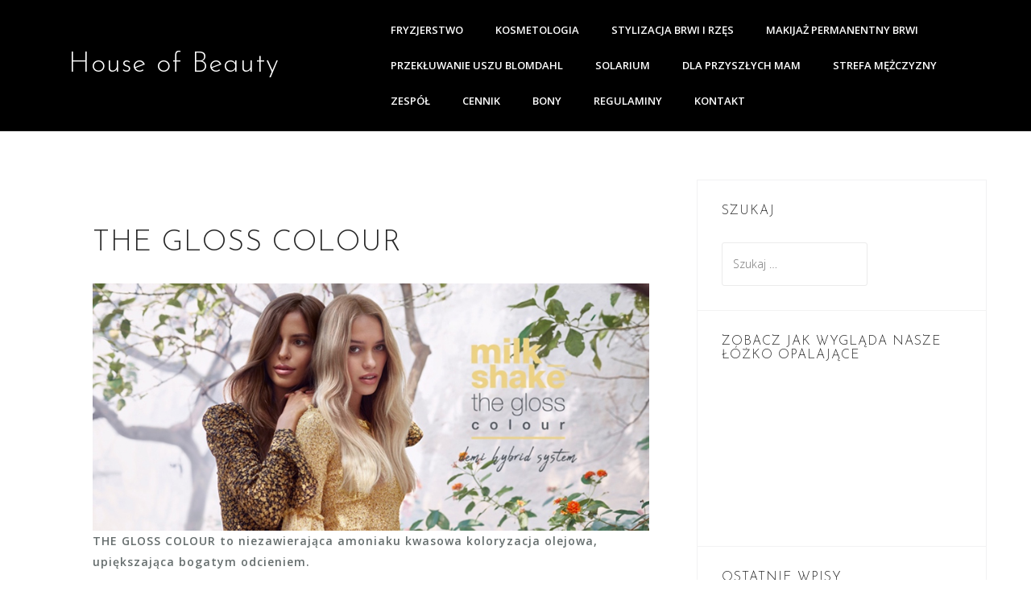

--- FILE ---
content_type: text/html; charset=UTF-8
request_url: https://houseofbeauty.radom.pl/the-gloss-colour/
body_size: 16056
content:
<!DOCTYPE html>
<html lang="pl-PL">
<head>
<meta charset="UTF-8">
<meta name="viewport" content="width=device-width, initial-scale=1">
<link rel="profile" href="http://gmpg.org/xfn/11">
<link rel="pingback" href="https://houseofbeauty.radom.pl/xmlrpc.php">

<meta name='robots' content='index, follow, max-image-preview:large, max-snippet:-1, max-video-preview:-1' />
	<style>img:is([sizes="auto" i], [sizes^="auto," i]) { contain-intrinsic-size: 3000px 1500px }</style>
	
	<!-- This site is optimized with the Yoast SEO plugin v26.4 - https://yoast.com/wordpress/plugins/seo/ -->
	<title>THE GLOSS COLOUR - House of Beauty</title>
	<link rel="canonical" href="https://houseofbeauty.radom.pl/the-gloss-colour/" />
	<meta property="og:locale" content="pl_PL" />
	<meta property="og:type" content="article" />
	<meta property="og:title" content="THE GLOSS COLOUR - House of Beauty" />
	<meta property="og:description" content="THE GLOSS COLOUR to niezawierająca amoniaku kwasowa koloryzacja olejowa, upiększająca bogatym odcieniem. THE GLOSS TO NIE TYLKO KOLOR, TO PIELĘGNACJA, która odżywia i wzmacnia włosy dzięki składnikom pochodzenia naturalnego. Włosy stają się piękniejsze przy każdej aplikacji, zyskując idealny kolor i [&hellip;]" />
	<meta property="og:url" content="https://houseofbeauty.radom.pl/the-gloss-colour/" />
	<meta property="og:site_name" content="House of Beauty" />
	<meta property="article:publisher" content="https://www.facebook.com/HouseofBeautyRadom" />
	<meta property="article:modified_time" content="2022-09-27T17:22:17+00:00" />
	<meta property="og:image" content="https://houseofbeauty.radom.pl/wp-content/uploads/2021/12/gloss.jpg" />
	<meta name="twitter:card" content="summary_large_image" />
	<meta name="twitter:label1" content="Szacowany czas czytania" />
	<meta name="twitter:data1" content="2 minuty" />
	<script type="application/ld+json" class="yoast-schema-graph">{"@context":"https://schema.org","@graph":[{"@type":"WebPage","@id":"https://houseofbeauty.radom.pl/the-gloss-colour/","url":"https://houseofbeauty.radom.pl/the-gloss-colour/","name":"THE GLOSS COLOUR - House of Beauty","isPartOf":{"@id":"https://houseofbeauty.radom.pl/#website"},"primaryImageOfPage":{"@id":"https://houseofbeauty.radom.pl/the-gloss-colour/#primaryimage"},"image":{"@id":"https://houseofbeauty.radom.pl/the-gloss-colour/#primaryimage"},"thumbnailUrl":"https://houseofbeauty.radom.pl/wp-content/uploads/2021/12/gloss.jpg","datePublished":"2021-12-03T23:19:56+00:00","dateModified":"2022-09-27T17:22:17+00:00","breadcrumb":{"@id":"https://houseofbeauty.radom.pl/the-gloss-colour/#breadcrumb"},"inLanguage":"pl-PL","potentialAction":[{"@type":"ReadAction","target":["https://houseofbeauty.radom.pl/the-gloss-colour/"]}]},{"@type":"ImageObject","inLanguage":"pl-PL","@id":"https://houseofbeauty.radom.pl/the-gloss-colour/#primaryimage","url":"https://houseofbeauty.radom.pl/wp-content/uploads/2021/12/gloss.jpg","contentUrl":"https://houseofbeauty.radom.pl/wp-content/uploads/2021/12/gloss.jpg","width":820,"height":364},{"@type":"BreadcrumbList","@id":"https://houseofbeauty.radom.pl/the-gloss-colour/#breadcrumb","itemListElement":[{"@type":"ListItem","position":1,"name":"Strona główna","item":"https://houseofbeauty.radom.pl/"},{"@type":"ListItem","position":2,"name":"THE GLOSS COLOUR"}]},{"@type":"WebSite","@id":"https://houseofbeauty.radom.pl/#website","url":"https://houseofbeauty.radom.pl/","name":"House of Beauty","description":"","publisher":{"@id":"https://houseofbeauty.radom.pl/#organization"},"potentialAction":[{"@type":"SearchAction","target":{"@type":"EntryPoint","urlTemplate":"https://houseofbeauty.radom.pl/?s={search_term_string}"},"query-input":{"@type":"PropertyValueSpecification","valueRequired":true,"valueName":"search_term_string"}}],"inLanguage":"pl-PL"},{"@type":"Organization","@id":"https://houseofbeauty.radom.pl/#organization","name":"House of Beauty","url":"https://houseofbeauty.radom.pl/","logo":{"@type":"ImageObject","inLanguage":"pl-PL","@id":"https://houseofbeauty.radom.pl/#/schema/logo/image/","url":"https://houseofbeauty.radom.pl/wp-content/uploads/2021/12/OFERTA1.jpg","contentUrl":"https://houseofbeauty.radom.pl/wp-content/uploads/2021/12/OFERTA1.jpg","width":1000,"height":667,"caption":"House of Beauty"},"image":{"@id":"https://houseofbeauty.radom.pl/#/schema/logo/image/"},"sameAs":["https://www.facebook.com/HouseofBeautyRadom"]}]}</script>
	<!-- / Yoast SEO plugin. -->


<script type='application/javascript'  id='pys-version-script'>console.log('PixelYourSite Free version 11.1.3');</script>
<link rel='dns-prefetch' href='//fonts.googleapis.com' />
<link rel="alternate" type="application/rss+xml" title="House of Beauty &raquo; Kanał z wpisami" href="https://houseofbeauty.radom.pl/feed/" />
<link rel="alternate" type="application/rss+xml" title="House of Beauty &raquo; Kanał z komentarzami" href="https://houseofbeauty.radom.pl/comments/feed/" />
<script type="text/javascript">
/* <![CDATA[ */
window._wpemojiSettings = {"baseUrl":"https:\/\/s.w.org\/images\/core\/emoji\/16.0.1\/72x72\/","ext":".png","svgUrl":"https:\/\/s.w.org\/images\/core\/emoji\/16.0.1\/svg\/","svgExt":".svg","source":{"concatemoji":"https:\/\/houseofbeauty.radom.pl\/wp-includes\/js\/wp-emoji-release.min.js?ver=6.8.3"}};
/*! This file is auto-generated */
!function(s,n){var o,i,e;function c(e){try{var t={supportTests:e,timestamp:(new Date).valueOf()};sessionStorage.setItem(o,JSON.stringify(t))}catch(e){}}function p(e,t,n){e.clearRect(0,0,e.canvas.width,e.canvas.height),e.fillText(t,0,0);var t=new Uint32Array(e.getImageData(0,0,e.canvas.width,e.canvas.height).data),a=(e.clearRect(0,0,e.canvas.width,e.canvas.height),e.fillText(n,0,0),new Uint32Array(e.getImageData(0,0,e.canvas.width,e.canvas.height).data));return t.every(function(e,t){return e===a[t]})}function u(e,t){e.clearRect(0,0,e.canvas.width,e.canvas.height),e.fillText(t,0,0);for(var n=e.getImageData(16,16,1,1),a=0;a<n.data.length;a++)if(0!==n.data[a])return!1;return!0}function f(e,t,n,a){switch(t){case"flag":return n(e,"\ud83c\udff3\ufe0f\u200d\u26a7\ufe0f","\ud83c\udff3\ufe0f\u200b\u26a7\ufe0f")?!1:!n(e,"\ud83c\udde8\ud83c\uddf6","\ud83c\udde8\u200b\ud83c\uddf6")&&!n(e,"\ud83c\udff4\udb40\udc67\udb40\udc62\udb40\udc65\udb40\udc6e\udb40\udc67\udb40\udc7f","\ud83c\udff4\u200b\udb40\udc67\u200b\udb40\udc62\u200b\udb40\udc65\u200b\udb40\udc6e\u200b\udb40\udc67\u200b\udb40\udc7f");case"emoji":return!a(e,"\ud83e\udedf")}return!1}function g(e,t,n,a){var r="undefined"!=typeof WorkerGlobalScope&&self instanceof WorkerGlobalScope?new OffscreenCanvas(300,150):s.createElement("canvas"),o=r.getContext("2d",{willReadFrequently:!0}),i=(o.textBaseline="top",o.font="600 32px Arial",{});return e.forEach(function(e){i[e]=t(o,e,n,a)}),i}function t(e){var t=s.createElement("script");t.src=e,t.defer=!0,s.head.appendChild(t)}"undefined"!=typeof Promise&&(o="wpEmojiSettingsSupports",i=["flag","emoji"],n.supports={everything:!0,everythingExceptFlag:!0},e=new Promise(function(e){s.addEventListener("DOMContentLoaded",e,{once:!0})}),new Promise(function(t){var n=function(){try{var e=JSON.parse(sessionStorage.getItem(o));if("object"==typeof e&&"number"==typeof e.timestamp&&(new Date).valueOf()<e.timestamp+604800&&"object"==typeof e.supportTests)return e.supportTests}catch(e){}return null}();if(!n){if("undefined"!=typeof Worker&&"undefined"!=typeof OffscreenCanvas&&"undefined"!=typeof URL&&URL.createObjectURL&&"undefined"!=typeof Blob)try{var e="postMessage("+g.toString()+"("+[JSON.stringify(i),f.toString(),p.toString(),u.toString()].join(",")+"));",a=new Blob([e],{type:"text/javascript"}),r=new Worker(URL.createObjectURL(a),{name:"wpTestEmojiSupports"});return void(r.onmessage=function(e){c(n=e.data),r.terminate(),t(n)})}catch(e){}c(n=g(i,f,p,u))}t(n)}).then(function(e){for(var t in e)n.supports[t]=e[t],n.supports.everything=n.supports.everything&&n.supports[t],"flag"!==t&&(n.supports.everythingExceptFlag=n.supports.everythingExceptFlag&&n.supports[t]);n.supports.everythingExceptFlag=n.supports.everythingExceptFlag&&!n.supports.flag,n.DOMReady=!1,n.readyCallback=function(){n.DOMReady=!0}}).then(function(){return e}).then(function(){var e;n.supports.everything||(n.readyCallback(),(e=n.source||{}).concatemoji?t(e.concatemoji):e.wpemoji&&e.twemoji&&(t(e.twemoji),t(e.wpemoji)))}))}((window,document),window._wpemojiSettings);
/* ]]> */
</script>
<link rel='stylesheet' id='bootstrap-css' href='https://houseofbeauty.radom.pl/wp-content/themes/astrid/css/bootstrap/bootstrap.min.css?ver=1' type='text/css' media='all' />
<style id='wp-emoji-styles-inline-css' type='text/css'>

	img.wp-smiley, img.emoji {
		display: inline !important;
		border: none !important;
		box-shadow: none !important;
		height: 1em !important;
		width: 1em !important;
		margin: 0 0.07em !important;
		vertical-align: -0.1em !important;
		background: none !important;
		padding: 0 !important;
	}
</style>
<link rel='stylesheet' id='wp-block-library-css' href='https://houseofbeauty.radom.pl/wp-includes/css/dist/block-library/style.min.css?ver=6.8.3' type='text/css' media='all' />
<style id='classic-theme-styles-inline-css' type='text/css'>
/*! This file is auto-generated */
.wp-block-button__link{color:#fff;background-color:#32373c;border-radius:9999px;box-shadow:none;text-decoration:none;padding:calc(.667em + 2px) calc(1.333em + 2px);font-size:1.125em}.wp-block-file__button{background:#32373c;color:#fff;text-decoration:none}
</style>
<style id='global-styles-inline-css' type='text/css'>
:root{--wp--preset--aspect-ratio--square: 1;--wp--preset--aspect-ratio--4-3: 4/3;--wp--preset--aspect-ratio--3-4: 3/4;--wp--preset--aspect-ratio--3-2: 3/2;--wp--preset--aspect-ratio--2-3: 2/3;--wp--preset--aspect-ratio--16-9: 16/9;--wp--preset--aspect-ratio--9-16: 9/16;--wp--preset--color--black: #000000;--wp--preset--color--cyan-bluish-gray: #abb8c3;--wp--preset--color--white: #ffffff;--wp--preset--color--pale-pink: #f78da7;--wp--preset--color--vivid-red: #cf2e2e;--wp--preset--color--luminous-vivid-orange: #ff6900;--wp--preset--color--luminous-vivid-amber: #fcb900;--wp--preset--color--light-green-cyan: #7bdcb5;--wp--preset--color--vivid-green-cyan: #00d084;--wp--preset--color--pale-cyan-blue: #8ed1fc;--wp--preset--color--vivid-cyan-blue: #0693e3;--wp--preset--color--vivid-purple: #9b51e0;--wp--preset--gradient--vivid-cyan-blue-to-vivid-purple: linear-gradient(135deg,rgba(6,147,227,1) 0%,rgb(155,81,224) 100%);--wp--preset--gradient--light-green-cyan-to-vivid-green-cyan: linear-gradient(135deg,rgb(122,220,180) 0%,rgb(0,208,130) 100%);--wp--preset--gradient--luminous-vivid-amber-to-luminous-vivid-orange: linear-gradient(135deg,rgba(252,185,0,1) 0%,rgba(255,105,0,1) 100%);--wp--preset--gradient--luminous-vivid-orange-to-vivid-red: linear-gradient(135deg,rgba(255,105,0,1) 0%,rgb(207,46,46) 100%);--wp--preset--gradient--very-light-gray-to-cyan-bluish-gray: linear-gradient(135deg,rgb(238,238,238) 0%,rgb(169,184,195) 100%);--wp--preset--gradient--cool-to-warm-spectrum: linear-gradient(135deg,rgb(74,234,220) 0%,rgb(151,120,209) 20%,rgb(207,42,186) 40%,rgb(238,44,130) 60%,rgb(251,105,98) 80%,rgb(254,248,76) 100%);--wp--preset--gradient--blush-light-purple: linear-gradient(135deg,rgb(255,206,236) 0%,rgb(152,150,240) 100%);--wp--preset--gradient--blush-bordeaux: linear-gradient(135deg,rgb(254,205,165) 0%,rgb(254,45,45) 50%,rgb(107,0,62) 100%);--wp--preset--gradient--luminous-dusk: linear-gradient(135deg,rgb(255,203,112) 0%,rgb(199,81,192) 50%,rgb(65,88,208) 100%);--wp--preset--gradient--pale-ocean: linear-gradient(135deg,rgb(255,245,203) 0%,rgb(182,227,212) 50%,rgb(51,167,181) 100%);--wp--preset--gradient--electric-grass: linear-gradient(135deg,rgb(202,248,128) 0%,rgb(113,206,126) 100%);--wp--preset--gradient--midnight: linear-gradient(135deg,rgb(2,3,129) 0%,rgb(40,116,252) 100%);--wp--preset--font-size--small: 13px;--wp--preset--font-size--medium: 20px;--wp--preset--font-size--large: 36px;--wp--preset--font-size--x-large: 42px;--wp--preset--spacing--20: 0.44rem;--wp--preset--spacing--30: 0.67rem;--wp--preset--spacing--40: 1rem;--wp--preset--spacing--50: 1.5rem;--wp--preset--spacing--60: 2.25rem;--wp--preset--spacing--70: 3.38rem;--wp--preset--spacing--80: 5.06rem;--wp--preset--shadow--natural: 6px 6px 9px rgba(0, 0, 0, 0.2);--wp--preset--shadow--deep: 12px 12px 50px rgba(0, 0, 0, 0.4);--wp--preset--shadow--sharp: 6px 6px 0px rgba(0, 0, 0, 0.2);--wp--preset--shadow--outlined: 6px 6px 0px -3px rgba(255, 255, 255, 1), 6px 6px rgba(0, 0, 0, 1);--wp--preset--shadow--crisp: 6px 6px 0px rgba(0, 0, 0, 1);}:where(.is-layout-flex){gap: 0.5em;}:where(.is-layout-grid){gap: 0.5em;}body .is-layout-flex{display: flex;}.is-layout-flex{flex-wrap: wrap;align-items: center;}.is-layout-flex > :is(*, div){margin: 0;}body .is-layout-grid{display: grid;}.is-layout-grid > :is(*, div){margin: 0;}:where(.wp-block-columns.is-layout-flex){gap: 2em;}:where(.wp-block-columns.is-layout-grid){gap: 2em;}:where(.wp-block-post-template.is-layout-flex){gap: 1.25em;}:where(.wp-block-post-template.is-layout-grid){gap: 1.25em;}.has-black-color{color: var(--wp--preset--color--black) !important;}.has-cyan-bluish-gray-color{color: var(--wp--preset--color--cyan-bluish-gray) !important;}.has-white-color{color: var(--wp--preset--color--white) !important;}.has-pale-pink-color{color: var(--wp--preset--color--pale-pink) !important;}.has-vivid-red-color{color: var(--wp--preset--color--vivid-red) !important;}.has-luminous-vivid-orange-color{color: var(--wp--preset--color--luminous-vivid-orange) !important;}.has-luminous-vivid-amber-color{color: var(--wp--preset--color--luminous-vivid-amber) !important;}.has-light-green-cyan-color{color: var(--wp--preset--color--light-green-cyan) !important;}.has-vivid-green-cyan-color{color: var(--wp--preset--color--vivid-green-cyan) !important;}.has-pale-cyan-blue-color{color: var(--wp--preset--color--pale-cyan-blue) !important;}.has-vivid-cyan-blue-color{color: var(--wp--preset--color--vivid-cyan-blue) !important;}.has-vivid-purple-color{color: var(--wp--preset--color--vivid-purple) !important;}.has-black-background-color{background-color: var(--wp--preset--color--black) !important;}.has-cyan-bluish-gray-background-color{background-color: var(--wp--preset--color--cyan-bluish-gray) !important;}.has-white-background-color{background-color: var(--wp--preset--color--white) !important;}.has-pale-pink-background-color{background-color: var(--wp--preset--color--pale-pink) !important;}.has-vivid-red-background-color{background-color: var(--wp--preset--color--vivid-red) !important;}.has-luminous-vivid-orange-background-color{background-color: var(--wp--preset--color--luminous-vivid-orange) !important;}.has-luminous-vivid-amber-background-color{background-color: var(--wp--preset--color--luminous-vivid-amber) !important;}.has-light-green-cyan-background-color{background-color: var(--wp--preset--color--light-green-cyan) !important;}.has-vivid-green-cyan-background-color{background-color: var(--wp--preset--color--vivid-green-cyan) !important;}.has-pale-cyan-blue-background-color{background-color: var(--wp--preset--color--pale-cyan-blue) !important;}.has-vivid-cyan-blue-background-color{background-color: var(--wp--preset--color--vivid-cyan-blue) !important;}.has-vivid-purple-background-color{background-color: var(--wp--preset--color--vivid-purple) !important;}.has-black-border-color{border-color: var(--wp--preset--color--black) !important;}.has-cyan-bluish-gray-border-color{border-color: var(--wp--preset--color--cyan-bluish-gray) !important;}.has-white-border-color{border-color: var(--wp--preset--color--white) !important;}.has-pale-pink-border-color{border-color: var(--wp--preset--color--pale-pink) !important;}.has-vivid-red-border-color{border-color: var(--wp--preset--color--vivid-red) !important;}.has-luminous-vivid-orange-border-color{border-color: var(--wp--preset--color--luminous-vivid-orange) !important;}.has-luminous-vivid-amber-border-color{border-color: var(--wp--preset--color--luminous-vivid-amber) !important;}.has-light-green-cyan-border-color{border-color: var(--wp--preset--color--light-green-cyan) !important;}.has-vivid-green-cyan-border-color{border-color: var(--wp--preset--color--vivid-green-cyan) !important;}.has-pale-cyan-blue-border-color{border-color: var(--wp--preset--color--pale-cyan-blue) !important;}.has-vivid-cyan-blue-border-color{border-color: var(--wp--preset--color--vivid-cyan-blue) !important;}.has-vivid-purple-border-color{border-color: var(--wp--preset--color--vivid-purple) !important;}.has-vivid-cyan-blue-to-vivid-purple-gradient-background{background: var(--wp--preset--gradient--vivid-cyan-blue-to-vivid-purple) !important;}.has-light-green-cyan-to-vivid-green-cyan-gradient-background{background: var(--wp--preset--gradient--light-green-cyan-to-vivid-green-cyan) !important;}.has-luminous-vivid-amber-to-luminous-vivid-orange-gradient-background{background: var(--wp--preset--gradient--luminous-vivid-amber-to-luminous-vivid-orange) !important;}.has-luminous-vivid-orange-to-vivid-red-gradient-background{background: var(--wp--preset--gradient--luminous-vivid-orange-to-vivid-red) !important;}.has-very-light-gray-to-cyan-bluish-gray-gradient-background{background: var(--wp--preset--gradient--very-light-gray-to-cyan-bluish-gray) !important;}.has-cool-to-warm-spectrum-gradient-background{background: var(--wp--preset--gradient--cool-to-warm-spectrum) !important;}.has-blush-light-purple-gradient-background{background: var(--wp--preset--gradient--blush-light-purple) !important;}.has-blush-bordeaux-gradient-background{background: var(--wp--preset--gradient--blush-bordeaux) !important;}.has-luminous-dusk-gradient-background{background: var(--wp--preset--gradient--luminous-dusk) !important;}.has-pale-ocean-gradient-background{background: var(--wp--preset--gradient--pale-ocean) !important;}.has-electric-grass-gradient-background{background: var(--wp--preset--gradient--electric-grass) !important;}.has-midnight-gradient-background{background: var(--wp--preset--gradient--midnight) !important;}.has-small-font-size{font-size: var(--wp--preset--font-size--small) !important;}.has-medium-font-size{font-size: var(--wp--preset--font-size--medium) !important;}.has-large-font-size{font-size: var(--wp--preset--font-size--large) !important;}.has-x-large-font-size{font-size: var(--wp--preset--font-size--x-large) !important;}
:where(.wp-block-post-template.is-layout-flex){gap: 1.25em;}:where(.wp-block-post-template.is-layout-grid){gap: 1.25em;}
:where(.wp-block-columns.is-layout-flex){gap: 2em;}:where(.wp-block-columns.is-layout-grid){gap: 2em;}
:root :where(.wp-block-pullquote){font-size: 1.5em;line-height: 1.6;}
</style>
<link rel='stylesheet' id='contact-form-7-css' href='https://houseofbeauty.radom.pl/wp-content/plugins/contact-form-7/includes/css/styles.css?ver=6.1.3' type='text/css' media='all' />
<link rel='stylesheet' id='sow-image-default-dbf295114b96-css' href='https://houseofbeauty.radom.pl/wp-content/uploads/siteorigin-widgets/sow-image-default-dbf295114b96.css?ver=6.8.3' type='text/css' media='all' />
<link rel='stylesheet' id='sow-image-default-c4f6304fc136-css' href='https://houseofbeauty.radom.pl/wp-content/uploads/siteorigin-widgets/sow-image-default-c4f6304fc136.css?ver=6.8.3' type='text/css' media='all' />
<link rel='stylesheet' id='sow-image-default-58576722bc06-css' href='https://houseofbeauty.radom.pl/wp-content/uploads/siteorigin-widgets/sow-image-default-58576722bc06.css?ver=6.8.3' type='text/css' media='all' />
<link rel='stylesheet' id='sow-image-default-8b5b6f678277-css' href='https://houseofbeauty.radom.pl/wp-content/uploads/siteorigin-widgets/sow-image-default-8b5b6f678277.css?ver=6.8.3' type='text/css' media='all' />
<link rel='stylesheet' id='sow-slider-slider-css' href='https://houseofbeauty.radom.pl/wp-content/plugins/so-widgets-bundle/css/slider/slider.css?ver=1.70.2' type='text/css' media='all' />
<link rel='stylesheet' id='sow-slider-default-6d39609536fd-css' href='https://houseofbeauty.radom.pl/wp-content/uploads/siteorigin-widgets/sow-slider-default-6d39609536fd.css?ver=6.8.3' type='text/css' media='all' />
<link rel='stylesheet' id='sow-image-default-c67d20f9f743-css' href='https://houseofbeauty.radom.pl/wp-content/uploads/siteorigin-widgets/sow-image-default-c67d20f9f743.css?ver=6.8.3' type='text/css' media='all' />
<link rel='stylesheet' id='sow-social-media-buttons-atom-1383242ce256-css' href='https://houseofbeauty.radom.pl/wp-content/uploads/siteorigin-widgets/sow-social-media-buttons-atom-1383242ce256.css?ver=6.8.3' type='text/css' media='all' />
<link rel='stylesheet' id='astrid-style-css' href='https://houseofbeauty.radom.pl/wp-content/themes/astrid/style.css?ver=6.8.3' type='text/css' media='all' />
<style id='astrid-style-inline-css' type='text/css'>
.site-header {position: fixed;}
.woocommerce .woocommerce-message:before,.woocommerce #payment #place_order,.woocommerce-page #payment #place_order,.woocommerce .cart .button, .woocommerce .cart input.button,.woocommerce-cart .wc-proceed-to-checkout a.checkout-button,.woocommerce #review_form #respond .form-submit input,.woocommerce a.button,.woocommerce div.product form.cart .button,.woocommerce .star-rating,.page-header .page-title .fa,.site-footer a:hover,.footer-info a:hover,.footer-widgets a:hover,.testimonial-title a:hover,.employee-title a:hover,.fact .fa,.service-title a:hover,.widget-area .widget a:hover,.entry-meta a:hover,.entry-footer a:hover,.entry-title a:hover,.comment-navigation a:hover,.posts-navigation a:hover,.post-navigation a:hover,.main-navigation a:hover,.main-navigation li.focus > a,a,a:hover,button,.button,input[type="button"],input[type="reset"],input[type="submit"] { color:#f2b0cd}
.social-menu-widget a,.woocommerce span.onsale,.woocommerce #payment #place_order:hover, .woocommerce-page #payment #place_order:hover,.woocommerce .cart .button:hover, .woocommerce .cart input.button:hover,.woocommerce-cart .wc-proceed-to-checkout a.checkout-button:hover,.woocommerce #review_form #respond .form-submit input:hover,.woocommerce div.product form.cart .button:hover,.woocommerce a.button:hover,.preloader-inner ul li,.progress-animate,button:hover,.button:hover,input[type="button"]:hover,input[type="reset"]:hover,input[type="submit"]:hover { background-color:#f2b0cd}
.woocommerce .woocommerce-message,.woocommerce #payment #place_order,.woocommerce-page #payment #place_order,.woocommerce .cart .button, .woocommerce .cart input.button,.woocommerce-cart .wc-proceed-to-checkout a.checkout-button,.woocommerce #review_form #respond .form-submit input,.woocommerce a.button,.woocommerce div.product form.cart .button,.main-navigation li a::after,.main-navigation li a::before,button,.button,input[type="button"],input[type="reset"],input[type="submit"] { border-color:#f2b0cd}
.site-title a,.site-title a:hover { color:#ffffff}
.site-description { color:#BDBDBD}
.site-header,.site-header.header-scrolled { background-color:rgba(32,37,41,0.9)}
@media only screen and (max-width: 1024px) { .site-header.has-header,.site-header.has-video,.site-header.has-single,.site-header.has-shortcode { background-color:rgba(32,37,41,0.9)} }
body, .widget-area .widget, .widget-area .widget a { color:#656D6D}
.footer-widgets, .site-footer, .footer-info { background-color:#000000}
body {font-family: 'Open Sans', sans-serif;}
h1, h2, h3, h4, h5, h6, .fact .fact-number, .fact .fact-name, .site-title {font-family: 'Josefin Sans', sans-serif;}
.site-title { font-size:35px; }
.site-description { font-size:14px; }
h1 { font-size:36px; }
h2 { font-size:30px; }
h3 { font-size:24px; }
h4 { font-size:16px; }
h5 { font-size:14px; }
h6 { font-size:14px; }
body { font-size:14px; }

</style>
<link rel='stylesheet' id='astrid-body-fonts-css' href='//fonts.googleapis.com/css?family=Open+Sans%3A300%2C300italic%2C600%2C600italic&#038;ver=6.8.3' type='text/css' media='all' />
<link rel='stylesheet' id='astrid-headings-fonts-css' href='//fonts.googleapis.com/css?family=Josefin+Sans%3A300italic%2C300&#038;ver=6.8.3' type='text/css' media='all' />
<link rel='stylesheet' id='font-awesome-css' href='https://houseofbeauty.radom.pl/wp-content/themes/astrid/fonts/font-awesome.min.css?ver=6.8.3' type='text/css' media='all' />
<link rel='stylesheet' id='tablepress-default-css' href='https://houseofbeauty.radom.pl/wp-content/plugins/tablepress/css/build/default.css?ver=3.2.5' type='text/css' media='all' />
<script type="text/javascript" src="https://houseofbeauty.radom.pl/wp-includes/js/tinymce/tinymce.min.js?ver=49110-20250317" id="wp-tinymce-root-js"></script>
<script type="text/javascript" src="https://houseofbeauty.radom.pl/wp-includes/js/tinymce/plugins/compat3x/plugin.min.js?ver=49110-20250317" id="wp-tinymce-js"></script>
<script type="text/javascript" id="jquery-core-js-extra">
/* <![CDATA[ */
var pysFacebookRest = {"restApiUrl":"https:\/\/houseofbeauty.radom.pl\/wp-json\/pys-facebook\/v1\/event","debug":""};
/* ]]> */
</script>
<script type="text/javascript" src="https://houseofbeauty.radom.pl/wp-includes/js/jquery/jquery.min.js?ver=3.7.1" id="jquery-core-js"></script>
<script type="text/javascript" src="https://houseofbeauty.radom.pl/wp-includes/js/jquery/jquery-migrate.min.js?ver=3.4.1" id="jquery-migrate-js"></script>
<script type="text/javascript" src="https://houseofbeauty.radom.pl/wp-content/plugins/so-widgets-bundle/js/jquery.cycle.min.js?ver=1.70.2" id="sow-slider-slider-cycle2-js"></script>
<script type="text/javascript" id="sow-slider-slider-js-extra">
/* <![CDATA[ */
var sowb_slider_allowed_protocols = ["http","https","ftp","ftps","mailto","news","irc","irc6","ircs","gopher","nntp","feed","telnet","mms","rtsp","sms","svn","tel","fax","xmpp","webcal","urn","skype","steam"];
/* ]]> */
</script>
<script type="text/javascript" src="https://houseofbeauty.radom.pl/wp-content/plugins/so-widgets-bundle/js/slider/jquery.slider.min.js?ver=1.70.2" id="sow-slider-slider-js"></script>
<script type="text/javascript" src="https://houseofbeauty.radom.pl/wp-content/plugins/pixelyoursite/dist/scripts/jquery.bind-first-0.2.3.min.js?ver=6.8.3" id="jquery-bind-first-js"></script>
<script type="text/javascript" src="https://houseofbeauty.radom.pl/wp-content/plugins/pixelyoursite/dist/scripts/js.cookie-2.1.3.min.js?ver=2.1.3" id="js-cookie-pys-js"></script>
<script type="text/javascript" src="https://houseofbeauty.radom.pl/wp-content/plugins/pixelyoursite/dist/scripts/tld.min.js?ver=2.3.1" id="js-tld-js"></script>
<script type="text/javascript" id="pys-js-extra">
/* <![CDATA[ */
var pysOptions = {"staticEvents":{"facebook":{"init_event":[{"delay":0,"type":"static","ajaxFire":false,"name":"PageView","pixelIds":["676200987107904"],"eventID":"afab6981-ef84-4b18-ad21-85a98e499d10","params":{"page_title":"THE GLOSS COLOUR","post_type":"page","post_id":2033,"plugin":"PixelYourSite","user_role":"guest","event_url":"houseofbeauty.radom.pl\/the-gloss-colour\/"},"e_id":"init_event","ids":[],"hasTimeWindow":false,"timeWindow":0,"woo_order":"","edd_order":""}]}},"dynamicEvents":[],"triggerEvents":[],"triggerEventTypes":[],"facebook":{"pixelIds":["676200987107904"],"advancedMatching":[],"advancedMatchingEnabled":true,"removeMetadata":false,"wooVariableAsSimple":false,"serverApiEnabled":true,"wooCRSendFromServer":false,"send_external_id":null,"enabled_medical":false,"do_not_track_medical_param":["event_url","post_title","page_title","landing_page","content_name","categories","category_name","tags"],"meta_ldu":false},"debug":"","siteUrl":"https:\/\/houseofbeauty.radom.pl","ajaxUrl":"https:\/\/houseofbeauty.radom.pl\/wp-admin\/admin-ajax.php","ajax_event":"3b28da5059","enable_remove_download_url_param":"1","cookie_duration":"7","last_visit_duration":"60","enable_success_send_form":"","ajaxForServerEvent":"1","ajaxForServerStaticEvent":"1","useSendBeacon":"1","send_external_id":"1","external_id_expire":"180","track_cookie_for_subdomains":"1","google_consent_mode":"1","gdpr":{"ajax_enabled":false,"all_disabled_by_api":false,"facebook_disabled_by_api":false,"analytics_disabled_by_api":false,"google_ads_disabled_by_api":false,"pinterest_disabled_by_api":false,"bing_disabled_by_api":false,"externalID_disabled_by_api":false,"facebook_prior_consent_enabled":true,"analytics_prior_consent_enabled":true,"google_ads_prior_consent_enabled":null,"pinterest_prior_consent_enabled":true,"bing_prior_consent_enabled":true,"cookiebot_integration_enabled":false,"cookiebot_facebook_consent_category":"marketing","cookiebot_analytics_consent_category":"statistics","cookiebot_tiktok_consent_category":"marketing","cookiebot_google_ads_consent_category":"marketing","cookiebot_pinterest_consent_category":"marketing","cookiebot_bing_consent_category":"marketing","consent_magic_integration_enabled":false,"real_cookie_banner_integration_enabled":false,"cookie_notice_integration_enabled":false,"cookie_law_info_integration_enabled":false,"analytics_storage":{"enabled":true,"value":"granted","filter":false},"ad_storage":{"enabled":true,"value":"granted","filter":false},"ad_user_data":{"enabled":true,"value":"granted","filter":false},"ad_personalization":{"enabled":true,"value":"granted","filter":false}},"cookie":{"disabled_all_cookie":false,"disabled_start_session_cookie":false,"disabled_advanced_form_data_cookie":false,"disabled_landing_page_cookie":false,"disabled_first_visit_cookie":false,"disabled_trafficsource_cookie":false,"disabled_utmTerms_cookie":false,"disabled_utmId_cookie":false},"tracking_analytics":{"TrafficSource":"direct","TrafficLanding":"undefined","TrafficUtms":[],"TrafficUtmsId":[]},"GATags":{"ga_datalayer_type":"default","ga_datalayer_name":"dataLayerPYS"},"woo":{"enabled":false},"edd":{"enabled":false},"cache_bypass":"1769288709"};
/* ]]> */
</script>
<script type="text/javascript" src="https://houseofbeauty.radom.pl/wp-content/plugins/pixelyoursite/dist/scripts/public.js?ver=11.1.3" id="pys-js"></script>
<link rel="https://api.w.org/" href="https://houseofbeauty.radom.pl/wp-json/" /><link rel="alternate" title="JSON" type="application/json" href="https://houseofbeauty.radom.pl/wp-json/wp/v2/pages/2033" /><link rel="EditURI" type="application/rsd+xml" title="RSD" href="https://houseofbeauty.radom.pl/xmlrpc.php?rsd" />
<meta name="generator" content="WordPress 6.8.3" />
<link rel='shortlink' href='https://houseofbeauty.radom.pl/?p=2033' />
<link rel="alternate" title="oEmbed (JSON)" type="application/json+oembed" href="https://houseofbeauty.radom.pl/wp-json/oembed/1.0/embed?url=https%3A%2F%2Fhouseofbeauty.radom.pl%2Fthe-gloss-colour%2F" />
<link rel="alternate" title="oEmbed (XML)" type="text/xml+oembed" href="https://houseofbeauty.radom.pl/wp-json/oembed/1.0/embed?url=https%3A%2F%2Fhouseofbeauty.radom.pl%2Fthe-gloss-colour%2F&#038;format=xml" />
<meta name="facebook-domain-verification" content="oa9kyhhc4o7ghqao8sjsji7oshml26" /><style type="text/css" id="custom-background-css">
body.custom-background { background-color: #ffffff; }
</style>
	<link rel="icon" href="https://houseofbeauty.radom.pl/wp-content/uploads/2023/06/cropped-314496055_661380652158856_8836266243005270250_n-32x32.jpg" sizes="32x32" />
<link rel="icon" href="https://houseofbeauty.radom.pl/wp-content/uploads/2023/06/cropped-314496055_661380652158856_8836266243005270250_n-192x192.jpg" sizes="192x192" />
<link rel="apple-touch-icon" href="https://houseofbeauty.radom.pl/wp-content/uploads/2023/06/cropped-314496055_661380652158856_8836266243005270250_n-180x180.jpg" />
<meta name="msapplication-TileImage" content="https://houseofbeauty.radom.pl/wp-content/uploads/2023/06/cropped-314496055_661380652158856_8836266243005270250_n-270x270.jpg" />
		<style type="text/css" id="wp-custom-css">
			.header-image::after {
    background-color: transparent;
}
#site-header{
    background-color: blue;
}

#masthead 
{
 background: #000000;



}
#mainnav-mobi li 
{
 background: white;



}
#mainnav-mobi a
{
color: #000000;



}

.menu-item
{
background: #000000;

}


.button.post-butto
{
background: white;

}
.main-navigation li
{font-size: 13px;
letter-spacing: 0px;
}
.main-navigation a{padding: 0px;}


.employee-title
{background-color: white;
font-size: 0px;
margin:0px}
.btn-submenu::before {

color: #000000;
}

#menu-item-451 > a:nth-child(1) {
font-weight: 700;
}

#menu-item-452 > a:nth-child(1) {
font-weight: 700;
}
#menu-item-1788 > a:nth-child(1) {
font-weight: 700;
}
#menu-item-353 > a:nth-child(1) {
font-weight: 700;
}
#menu-item-352 > a:nth-child(1) {
font-weight: 700;
}
#menu-item-1135 > a:nth-child(1) {
font-weight: 700;
}#menu-item-1006 > a:nth-child(1) {
font-weight: 700;
}#menu-item-1515 > a:nth-child(1) {
font-weight: 700;
}
#menu-item-1705 > a:nth-child(1) {
font-weight: 700;
}
#menu-item-1641 > a:nth-child(1) {
font-weight: 700;
}#menu-item-1830 > a:nth-child(1) {
font-weight: 700;
}
#menu-item-1925 > a:nth-child(1) {
font-weight: 700;
}


@media screen and (max-width: 500px) {
#media_gallery-3 > div:nth-child(1) {
display: none;
}}

@media screen and (min-width: 501px) {
#sow-slider-7 {
display: none;
}
#text-210 > div:nth-child(1) > h2:nth-child(1) {
display: none;
}}
#menu-item-2217 > a:nth-child(1) {
font-weight: 700;
}
.main-navigation ul ul a {
	width: 200px;
	padding: 0;
	font-style: italic;
}


.hentry {
	margin: 0;
	padding: 60px;
	background-color: #fff;
	border: 0px solid #F2F2F3;
	margin-bottom: -1px;
}
.site-content > .container {
	padding: 0;
	background-color: #fff;
	border-left: 1px solid #Fff;
	border-right: 1px solid #Fff;
	border-bottom: 1px solid #Fff;
}




		</style>
		</head>

<body class="wp-singular page-template-default page page-id-2033 custom-background wp-theme-astrid">

<div class="preloader">
<div class="preloader-inner">
	<ul><li></li><li></li><li></li><li></li><li></li><li></li></ul>
</div>
</div>

<div id="page" class="site">
	<a class="skip-link screen-reader-text" href="#content">Skip to content</a>

	<header id="masthead" class="site-header " role="banner">
		<div class="container">
			<div class="site-branding col-md-4 col-sm-6 col-xs-12">
				<p class="site-title"><a href="https://houseofbeauty.radom.pl/" rel="home">House of Beauty</a></p><p class="site-description"></p>			</div>
			<div class="btn-menu col-md-8 col-sm-6 col-xs-12"><i class="fa fa-navicon"></i></div>
			<nav id="mainnav" class="main-navigation col-md-8 col-sm-6 col-xs-12" role="navigation">
				<div class="menu-menu-container"><ul id="primary-menu" class="menu"><li id="menu-item-2217" class="menu-item menu-item-type-custom menu-item-object-custom menu-item-has-children menu-item-2217"><a>FRYZJERSTWO</a>
<ul class="sub-menu">
	<li id="menu-item-2295" class="menu-item menu-item-type-post_type menu-item-object-page menu-item-2295"><a href="https://houseofbeauty.radom.pl/przedluzanie-wlosow/">PRZEDŁUŻANIE WŁOSÓW</a></li>
	<li id="menu-item-2868" class="menu-item menu-item-type-post_type menu-item-object-page menu-item-2868"><a href="https://houseofbeauty.radom.pl/trwala-ondulacja-form-me-up/">TRWAŁA / ONDULACJA FORM ME UP</a></li>
	<li id="menu-item-1898" class="menu-item menu-item-type-post_type menu-item-object-page menu-item-1898"><a href="https://houseofbeauty.radom.pl/nanoplastia/">NANOPLASTIA</a></li>
	<li id="menu-item-2056" class="menu-item menu-item-type-post_type menu-item-object-page menu-item-2056"><a href="https://houseofbeauty.radom.pl/botox-wlosow/">BOTOX WŁOSÓW</a></li>
	<li id="menu-item-2065" class="menu-item menu-item-type-post_type menu-item-object-page menu-item-2065"><a href="https://houseofbeauty.radom.pl/ampulka-proteinowa/">AMPUŁKA PROTEINOWA</a></li>
	<li id="menu-item-2541" class="menu-item menu-item-type-post_type menu-item-object-page menu-item-2541"><a href="https://houseofbeauty.radom.pl/keratyna-guma-balonowa/">Keratyna GUMA BALONOWA</a></li>
	<li id="menu-item-2550" class="menu-item menu-item-type-post_type menu-item-object-page menu-item-2550"><a href="https://houseofbeauty.radom.pl/keratyna-winogronowa/">Keratyna WINOGRONOWA</a></li>
	<li id="menu-item-2236" class="menu-item menu-item-type-post_type menu-item-object-page menu-item-2236"><a href="https://houseofbeauty.radom.pl/airtouch/">Koloryzacja AIRTOUCH</a></li>
	<li id="menu-item-2839" class="menu-item menu-item-type-post_type menu-item-object-page menu-item-2839"><a href="https://houseofbeauty.radom.pl/witaj-w-erze-nowoczesnej-terapii-dla-wlosow-regenesi/">Nowość! REGENESI</a></li>
	<li id="menu-item-2698" class="menu-item menu-item-type-post_type menu-item-object-page menu-item-2698"><a href="https://houseofbeauty.radom.pl/s-o-s-na-ratunek-wlosom/">S.O.S. NA RATUNEK WŁOSOM</a></li>
	<li id="menu-item-2506" class="menu-item menu-item-type-post_type menu-item-object-page menu-item-2506"><a href="https://houseofbeauty.radom.pl/rekonstrukcja-wlosow/">SIMPLY ZEN RESTRUCTURE IN Rekonstrukcja włosów</a></li>
	<li id="menu-item-2109" class="menu-item menu-item-type-post_type menu-item-object-page menu-item-2109"><a href="https://houseofbeauty.radom.pl/safe-lightener-complex-bezpieczne-rozjasnianie/">SAFE LIGHTENER COMPLEX</a></li>
	<li id="menu-item-2697" class="menu-item menu-item-type-post_type menu-item-object-page menu-item-2697"><a href="https://houseofbeauty.radom.pl/thermocut/">ThermoCut</a></li>
	<li id="menu-item-2276" class="menu-item menu-item-type-post_type menu-item-object-page menu-item-2276"><a href="https://houseofbeauty.radom.pl/fale-w-stylu-hollywood/">Fale HOLLYWOOD</a></li>
</ul>
</li>
<li id="menu-item-452" class="menu-item menu-item-type-post_type menu-item-object-page menu-item-has-children menu-item-452"><a href="https://houseofbeauty.radom.pl/kosmetyka/">KOSMETOLOGIA</a>
<ul class="sub-menu">
	<li id="menu-item-3264" class="menu-item menu-item-type-custom menu-item-object-custom menu-item-has-children menu-item-3264"><a>KOSMETOLOGIA ESTETYCZNA</a>
	<ul class="sub-menu">
		<li id="menu-item-3263" class="menu-item menu-item-type-post_type menu-item-object-page menu-item-3263"><a href="https://houseofbeauty.radom.pl/stymulatory-tkankowe/">STYMULATORY TKANKOWE</a></li>
		<li id="menu-item-3270" class="menu-item menu-item-type-post_type menu-item-object-page menu-item-3270"><a href="https://houseofbeauty.radom.pl/lipoliza-iniekcyjna/">LIPOLIZA INIEKCYJNA</a></li>
		<li id="menu-item-3274" class="menu-item menu-item-type-post_type menu-item-object-page menu-item-3274"><a href="https://houseofbeauty.radom.pl/modelowanie-powiekszanie-ust/">MODELOWANIE &amp; POWIĘKSZANIE UST</a></li>
		<li id="menu-item-3280" class="menu-item menu-item-type-post_type menu-item-object-page menu-item-3280"><a href="https://houseofbeauty.radom.pl/mezoterapia-iglowa/">MEZOTERAPIA IGŁOWA</a></li>
		<li id="menu-item-3284" class="menu-item menu-item-type-post_type menu-item-object-page menu-item-3284"><a href="https://houseofbeauty.radom.pl/tropokolagen/">TROPOKOLAGEN</a></li>
		<li id="menu-item-2354" class="menu-item menu-item-type-post_type menu-item-object-page menu-item-2354"><a href="https://houseofbeauty.radom.pl/nanofrax/">NANOFRAX &#8211; Mezoterapia mikroigłowa i nanoigłowa</a></li>
		<li id="menu-item-2356" class="menu-item menu-item-type-post_type menu-item-object-page menu-item-2356"><a href="https://houseofbeauty.radom.pl/rf-mikroiglowy/">FRAKCYJNA RF [RADIOFREKWENCJA] MIKROIGŁOWA</a></li>
	</ul>
</li>
	<li id="menu-item-3289" class="menu-item menu-item-type-custom menu-item-object-custom menu-item-has-children menu-item-3289"><a>KOSMETOLOGIA PIELĘGNACYJNA</a>
	<ul class="sub-menu">
		<li id="menu-item-2643" class="menu-item menu-item-type-post_type menu-item-object-page menu-item-2643"><a href="https://houseofbeauty.radom.pl/oczyszczanie-manualne/">OCZYSZCZANIE MANUALNE</a></li>
		<li id="menu-item-2639" class="menu-item menu-item-type-post_type menu-item-object-page menu-item-2639"><a href="https://houseofbeauty.radom.pl/peeling-kawitacyjny/">PEELING KAWITACYJNY</a></li>
		<li id="menu-item-3295" class="menu-item menu-item-type-post_type menu-item-object-page menu-item-3295"><a href="https://houseofbeauty.radom.pl/dermaplaning-oczyszczanie-i-depilacja-skalpelem/">DERMAPLANING – oczyszczanie i depilacja skalpelem</a></li>
		<li id="menu-item-2379" class="menu-item menu-item-type-post_type menu-item-object-page menu-item-2379"><a href="https://houseofbeauty.radom.pl/oczyszczanie-wodorowe/">OCZYSZCZANIE WODOROWE</a></li>
		<li id="menu-item-3304" class="menu-item menu-item-type-post_type menu-item-object-page menu-item-3304"><a href="https://houseofbeauty.radom.pl/retix-c-terapie-i-peelingi-do-roznych-typow-cery/">RETIX.C – TERAPIE I PEELINGI do różnych typów cery</a></li>
	</ul>
</li>
	<li id="menu-item-2358" class="menu-item menu-item-type-post_type menu-item-object-page menu-item-2358"><a href="https://houseofbeauty.radom.pl/zabiegi-wyszczuplajace/">ENDERMOLOGIA MODENTE Modelowanie i wyszczuplanie sylwetki</a></li>
	<li id="menu-item-3305" class="menu-item menu-item-type-custom menu-item-object-custom menu-item-has-children menu-item-3305"><a href="#">EPILACJA LASEROWA &#038; DEPILACJA</a>
	<ul class="sub-menu">
		<li id="menu-item-2357" class="menu-item menu-item-type-post_type menu-item-object-page menu-item-2357"><a href="https://houseofbeauty.radom.pl/epilacja-laserowa/">EPILACJA LASEROWA</a></li>
		<li id="menu-item-2647" class="menu-item menu-item-type-post_type menu-item-object-page menu-item-2647"><a href="https://houseofbeauty.radom.pl/depilacja-woskiem/">DEPILACJA WOSKIEM</a></li>
		<li id="menu-item-2789" class="menu-item menu-item-type-post_type menu-item-object-page menu-item-2789"><a href="https://houseofbeauty.radom.pl/depilacja-nicia-nitkowanie/">DEPILACJA NICIĄ – NITKOWANIE</a></li>
	</ul>
</li>
	<li id="menu-item-1515" class="menu-item menu-item-type-post_type menu-item-object-page menu-item-has-children menu-item-1515"><a href="https://houseofbeauty.radom.pl/manicure-pedicure/">MANICURE &#038; PEDICURE</a>
	<ul class="sub-menu">
		<li id="menu-item-2332" class="menu-item menu-item-type-post_type menu-item-object-page menu-item-2332"><a href="https://houseofbeauty.radom.pl/spa-na-dlonie-z-masazem-swieca/">SPA na dłonie z masażem świecą</a></li>
		<li id="menu-item-3306" class="menu-item menu-item-type-custom menu-item-object-custom menu-item-3306"><a href="#">Nowość! DIOR SPA z kultową pielęgnacją dla skórek, paznokci i dłoni oraz odżywką</a></li>
		<li id="menu-item-3307" class="menu-item menu-item-type-custom menu-item-object-custom menu-item-3307"><a href="#">SPA na dłonie MANI IN A BOX [3-etapowe]</a></li>
		<li id="menu-item-3308" class="menu-item menu-item-type-custom menu-item-object-custom menu-item-3308"><a href="#">SPA SATIN HANDS – Satynowe dłonie od Mary Kay [3-etapowe]</a></li>
		<li id="menu-item-2710" class="menu-item menu-item-type-post_type menu-item-object-page menu-item-2710"><a href="https://houseofbeauty.radom.pl/tamponada-na-wrastajacy-paznokiec/">TAMPONADA na wrastający paznokieć</a></li>
		<li id="menu-item-2711" class="menu-item menu-item-type-post_type menu-item-object-page menu-item-2711"><a href="https://houseofbeauty.radom.pl/rekonstrukcja-plytki-paznokcia/">REKONSTRUKCJA płytki paznokcia</a></li>
		<li id="menu-item-3309" class="menu-item menu-item-type-custom menu-item-object-custom menu-item-3309"><a href="#">Autorskie SPA PEDI IN A BOX DELUXE [4-etapowe od Voesh]</a></li>
		<li id="menu-item-2342" class="menu-item menu-item-type-post_type menu-item-object-page menu-item-2342"><a href="https://houseofbeauty.radom.pl/manicure-pedicure-dla-panow/">Manicure &#038; Pedicure dla Panów</a></li>
	</ul>
</li>
</ul>
</li>
<li id="menu-item-1788" class="menu-item menu-item-type-custom menu-item-object-custom menu-item-has-children menu-item-1788"><a>STYLIZACJA BRWI I RZĘS</a>
<ul class="sub-menu">
	<li id="menu-item-2684" class="menu-item menu-item-type-post_type menu-item-object-page menu-item-2684"><a href="https://houseofbeauty.radom.pl/przedluzanie-rzes/">PRZEDŁUŻANIE RZĘS</a></li>
	<li id="menu-item-1782" class="menu-item menu-item-type-post_type menu-item-object-page menu-item-1782"><a href="https://houseofbeauty.radom.pl/lifting-rzes/">LIFTING RZĘS</a></li>
	<li id="menu-item-1781" class="menu-item menu-item-type-post_type menu-item-object-page menu-item-1781"><a href="https://houseofbeauty.radom.pl/laminacja-brwi/">LAMINACJA BRWI</a></li>
	<li id="menu-item-1783" class="menu-item menu-item-type-post_type menu-item-object-page menu-item-1783"><a href="https://houseofbeauty.radom.pl/henna-pudrowa/">HENNA PUDROWA</a></li>
	<li id="menu-item-1874" class="menu-item menu-item-type-post_type menu-item-object-page menu-item-1874"><a href="https://houseofbeauty.radom.pl/koloryzacja-brwi-i-rzes-farbka-arganowo-keratynowa/">KOLORYZACJA BRWI I RZĘS FARBKĄ ARGANOWO-KERATYNOWĄ</a></li>
	<li id="menu-item-2790" class="menu-item menu-item-type-post_type menu-item-object-page menu-item-2790"><a href="https://houseofbeauty.radom.pl/regulacja-nicia-nitkowanie/">REGULACJA NICIĄ – NITKOWANIE</a></li>
</ul>
</li>
<li id="menu-item-2474" class="menu-item menu-item-type-post_type menu-item-object-page menu-item-2474"><a href="https://houseofbeauty.radom.pl/makijaz-permanentny-brwi/"><strong>MAKIJAŻ PERMANENTNY BRWI</a></li>
<li id="menu-item-1641" class="menu-item menu-item-type-post_type menu-item-object-page menu-item-1641"><a href="https://houseofbeauty.radom.pl/przekluwanie-uszu-blomdahl/">PRZEKŁUWANIE USZU BLOMDAHL</a></li>
<li id="menu-item-1006" class="menu-item menu-item-type-post_type menu-item-object-page menu-item-1006"><a href="https://houseofbeauty.radom.pl/solarium/">SOLARIUM</a></li>
<li id="menu-item-2524" class="menu-item menu-item-type-post_type menu-item-object-page menu-item-2524"><a href="https://houseofbeauty.radom.pl/dla-przyszlych-mam/">DLA PRZYSZŁYCH MAM</a></li>
<li id="menu-item-2519" class="menu-item menu-item-type-post_type menu-item-object-page menu-item-2519"><a href="https://houseofbeauty.radom.pl/strefa-mezczyzny/">STREFA MĘŻCZYZNY</a></li>
<li id="menu-item-1705" class="menu-item menu-item-type-post_type menu-item-object-page menu-item-1705"><a href="https://houseofbeauty.radom.pl/zespol/">ZESPÓŁ</a></li>
<li id="menu-item-3104" class="menu-item menu-item-type-post_type menu-item-object-page menu-item-has-children menu-item-3104"><a href="https://houseofbeauty.radom.pl/cennik/">CENNIK</a>
<ul class="sub-menu">
	<li id="menu-item-3029" class="menu-item menu-item-type-post_type menu-item-object-page menu-item-3029"><a href="https://houseofbeauty.radom.pl/fryzjerstwo-3/">FRYZJERSTWO</a></li>
	<li id="menu-item-3030" class="menu-item menu-item-type-post_type menu-item-object-page menu-item-3030"><a href="https://houseofbeauty.radom.pl/stylizacja-brwi-i-rzes/">STYLIZACJA BRWI I RZĘS</a></li>
	<li id="menu-item-3031" class="menu-item menu-item-type-post_type menu-item-object-page menu-item-3031"><a href="https://houseofbeauty.radom.pl/makijaz-permanentny-2/">MAKIJAŻ PERMANENTNY</a></li>
	<li id="menu-item-3032" class="menu-item menu-item-type-post_type menu-item-object-page menu-item-3032"><a href="https://houseofbeauty.radom.pl/stylizacja-paznokci/">STYLIZACJA PAZNOKCI</a></li>
	<li id="menu-item-3033" class="menu-item menu-item-type-post_type menu-item-object-page menu-item-3033"><a href="https://houseofbeauty.radom.pl/przekluwanie-uszu-blomdahl-2/">PRZEKŁUWANIE USZU BLOMDAHL</a></li>
	<li id="menu-item-3034" class="menu-item menu-item-type-post_type menu-item-object-page menu-item-3034"><a href="https://houseofbeauty.radom.pl/kosmetologia-estetyczna/">KOSMETOLOGIA ESTETYCZNA</a></li>
	<li id="menu-item-3035" class="menu-item menu-item-type-post_type menu-item-object-page menu-item-3035"><a href="https://houseofbeauty.radom.pl/kosmetologia-pielegnacyjna/">KOSMETOLOGIA PIELĘGNACYJNA</a></li>
	<li id="menu-item-3036" class="menu-item menu-item-type-post_type menu-item-object-page menu-item-3036"><a href="https://houseofbeauty.radom.pl/depilacja-epilacja-laserowa/">DEPILACJA &#038; EPILACJA LASEROWA</a></li>
	<li id="menu-item-3037" class="menu-item menu-item-type-post_type menu-item-object-page menu-item-3037"><a href="https://houseofbeauty.radom.pl/endermologia-modente/">ENDERMOLOGIA MODENTE</a></li>
	<li id="menu-item-3038" class="menu-item menu-item-type-post_type menu-item-object-page menu-item-3038"><a href="https://houseofbeauty.radom.pl/makijaze-okolicznosciowe/">MAKIJAŻE OKOLICZNOŚCIOWE</a></li>
	<li id="menu-item-3039" class="menu-item menu-item-type-post_type menu-item-object-page menu-item-3039"><a href="https://houseofbeauty.radom.pl/solarium-3/">SOLARIUM</a></li>
</ul>
</li>
<li id="menu-item-1135" class="menu-item menu-item-type-post_type menu-item-object-page menu-item-1135"><a href="https://houseofbeauty.radom.pl/bony-podarunkowe/">BONY</a></li>
<li id="menu-item-1925" class="menu-item menu-item-type-custom menu-item-object-custom menu-item-has-children menu-item-1925"><a href="#">REGULAMINY</a>
<ul class="sub-menu">
	<li id="menu-item-1333" class="menu-item menu-item-type-post_type menu-item-object-page menu-item-1333"><a href="https://houseofbeauty.radom.pl/regulamin-salonu/">REGULAMIN SALONU</a></li>
	<li id="menu-item-1936" class="menu-item menu-item-type-post_type menu-item-object-page menu-item-1936"><a href="https://houseofbeauty.radom.pl/regulamin-zadatkow-na-poczet-uslug/">REGULAMIN ZADATKÓW NA POCZET USŁUG</a></li>
	<li id="menu-item-1935" class="menu-item menu-item-type-post_type menu-item-object-page menu-item-1935"><a href="https://houseofbeauty.radom.pl/regulamin-przedplat-booksy-na-poczet-uslug/">REGULAMIN PRZEDPŁAT BOOKSY NA POCZET USŁUG</a></li>
	<li id="menu-item-1934" class="menu-item menu-item-type-post_type menu-item-object-page menu-item-1934"><a href="https://houseofbeauty.radom.pl/regulamin-kart-stalego-klienta/">REGULAMIN KART STAŁEGO KLIENTA</a></li>
</ul>
</li>
<li id="menu-item-352" class="menu-item menu-item-type-post_type menu-item-object-page menu-item-352"><a href="https://houseofbeauty.radom.pl/kontakt/">KONTAKT</a></li>
</ul></div>			</nav><!-- #site-navigation -->
		</div>
	</header><!-- #masthead -->

			<div class="header-clone"></div>
		

				
	
	<div id="content" class="site-content">
		<div class="container">
	<div id="primary" class="content-area">
		<main id="main" class="site-main" role="main">

			
<article id="post-2033" class="post-2033 page type-page status-publish hentry clearfix">
	<header class="entry-header">
		<h1 class="entry-title">THE GLOSS COLOUR</h1>	</header><!-- .entry-header -->

		

	<div class="entry-content">
		
<figure class="wp-block-image size-large"><img fetchpriority="high" decoding="async" width="820" height="364" src="https://houseofbeauty.radom.pl/wp-content/uploads/2021/12/gloss.jpg" alt="" class="wp-image-2037" srcset="https://houseofbeauty.radom.pl/wp-content/uploads/2021/12/gloss.jpg 820w, https://houseofbeauty.radom.pl/wp-content/uploads/2021/12/gloss-300x133.jpg 300w, https://houseofbeauty.radom.pl/wp-content/uploads/2021/12/gloss-768x341.jpg 768w, https://houseofbeauty.radom.pl/wp-content/uploads/2021/12/gloss-700x311.jpg 700w, https://houseofbeauty.radom.pl/wp-content/uploads/2021/12/gloss-520x231.jpg 520w, https://houseofbeauty.radom.pl/wp-content/uploads/2021/12/gloss-360x160.jpg 360w, https://houseofbeauty.radom.pl/wp-content/uploads/2021/12/gloss-250x111.jpg 250w, https://houseofbeauty.radom.pl/wp-content/uploads/2021/12/gloss-100x44.jpg 100w" sizes="(max-width: 820px) 100vw, 820px" /></figure>



<p><strong>THE GLOSS COLOUR to niezawierająca amoniaku kwasowa koloryzacja olejowa, upiększająca bogatym odcieniem.</strong></p>



<p><strong>THE GLOSS TO NIE TYLKO KOLOR, TO PIELĘGNACJA</strong>, która odżywia i wzmacnia włosy dzięki składnikom pochodzenia naturalnego.</p>



<p>Włosy stają się piękniejsze przy każdej aplikacji, zyskując idealny kolor i zdrowy, lśniący wygląd.</p>



<p><strong>THE GLOSS COLOUR zawiera tak wyjątkowe składniki jak:</strong></p>



<p><strong>/hiper-sfermentowany ekstrakt z opuncji</strong></p>



<p>Bogaty w skoncentrowane antyoksydanty pozyskane z owoców pochodzenia włoskiego.</p>



<p><strong>/kompleks aminokwasów</strong></p>



<p>Ekskluzywny kompleks roślinny aminokwasów z pszenicy i soi, który przywraca naturalne składniki keratyny we włosach, by stały się mocne, lśniące i miękkie.</p>



<p><strong>/organiczny ekstrakt z borówki</strong></p>



<p>Odżywia skórę głowy i włosy, dostarczając im składników odżywczych o silnym działaniu ochronnym, tonizującym i nawilżającym, co czyni włosy lśniącymi i zdrowszymi.</p>



<p><strong>/olej z nasion słonecznika</strong></p>



<p>Otula włosy jak welon, wzmacniając je i przywracając blask tym suchym i zniszczonym.</p>



<div class="wp-block-image"><figure class="aligncenter size-large"><img decoding="async" width="642" height="414" src="https://houseofbeauty.radom.pl/wp-content/uploads/2021/12/gloss2.jpg" alt="" class="wp-image-2040" srcset="https://houseofbeauty.radom.pl/wp-content/uploads/2021/12/gloss2.jpg 642w, https://houseofbeauty.radom.pl/wp-content/uploads/2021/12/gloss2-300x193.jpg 300w, https://houseofbeauty.radom.pl/wp-content/uploads/2021/12/gloss2-520x335.jpg 520w, https://houseofbeauty.radom.pl/wp-content/uploads/2021/12/gloss2-360x232.jpg 360w, https://houseofbeauty.radom.pl/wp-content/uploads/2021/12/gloss2-250x161.jpg 250w, https://houseofbeauty.radom.pl/wp-content/uploads/2021/12/gloss2-100x64.jpg 100w" sizes="(max-width: 642px) 100vw, 642px" /></figure></div>



<p>THE GLOSS COLOUR różni się od klasycznej, półtrwałej koloryzacji bez amoniaku, ponieważ jego kwasowe pH gwarantuje nabłyszczony i długo utrzymujący się efekt na włosach.</p>



<p>Jest to również odpowiednie rozwiązanie dla włosów zniszczonych, bo widocznie poprawia ich strukturę przy każdej aplikacji.</p>



<p>THE GLOSS COLOUR:</p>



<ul class="wp-block-list"><li>Poprawia kondycję zniszczonych włosów podczas koloryzacji</li><li>Tonuje bez modyfikowania naturalnego koloru włosów</li><li>Wzmacnia włosy farbowane, dając pożądany kolor</li><li>Pokrywa siwiznę w 50%</li><li>Utrzymuje się do 15-20 myć</li></ul>
	</div><!-- .entry-content -->

	<footer class="entry-footer">
			</footer><!-- .entry-footer -->
</article><!-- #post-## -->

		</main><!-- #main -->
	</div><!-- #primary -->


<aside id="secondary" class="widget-area" role="complementary">
	<aside id="search-2" class="widget widget_search"><h4 class="widget-title">Szukaj</h4><form role="search" method="get" class="search-form" action="https://houseofbeauty.radom.pl/">
				<label>
					<span class="screen-reader-text">Szukaj:</span>
					<input type="search" class="search-field" placeholder="Szukaj &hellip;" value="" name="s" />
				</label>
				<input type="submit" class="search-submit" value="Szukaj" />
			</form></aside><aside id="atframework_video-4" class="widget atframework_video_widget"><h4 class="widget-title">Zobacz jak wygląda nasze łóżko opalające</h4><iframe title="ERGOLINE PRESTIGE 1600 HYBRID PERFORMANCE LED (DE)" width="640" height="360" src="https://www.youtube.com/embed/joTpyMdgSuM?feature=oembed" frameborder="0" allow="accelerometer; autoplay; clipboard-write; encrypted-media; gyroscope; picture-in-picture; web-share" referrerpolicy="strict-origin-when-cross-origin" allowfullscreen></iframe></aside>
		<aside id="recent-posts-2" class="widget widget_recent_entries">
		<h4 class="widget-title">Ostatnie wpisy</h4>
		<ul>
											<li>
					<a href="https://houseofbeauty.radom.pl/oficjalne-otwarcie-house-of-beauty1/">Oficjalne otwarcie House of Beauty</a>
									</li>
											<li>
					<a href="https://houseofbeauty.radom.pl/walentynki-w-house-of-beauty/">WALENTYNKI w House of Beauty</a>
									</li>
											<li>
					<a href="https://houseofbeauty.radom.pl/daj-sie-uwiesc-soczystym-barwom/">Daj się uwieść soczystym barwom!</a>
									</li>
											<li>
					<a href="https://houseofbeauty.radom.pl/blond-love-w-house-of-beauty/">BLOND LOVE w House of Beauty!</a>
									</li>
											<li>
					<a href="https://houseofbeauty.radom.pl/tlusty-czwartek-w-house-of-beauty/">Tłusty czwartek w House of Beauty!</a>
									</li>
					</ul>

		</aside></aside><!-- #secondary -->

		</div>
	</div><!-- #content -->

	<div class="footer-wrapper">
					
	
	<div id="sidebar-footer" class="footer-widgets" role="complementary">
		<div class="container">
							<div class="sidebar-column col-md-4">
					<aside id="text-81" class="widget widget_text">			<div class="textwidget"><p><script type="text/javascript" src=" https://booksy.com/widget/code.js?id=9008&#038;country=pl&#038;lang=pl"></script> </p>
</div>
		</aside><aside id="sow-social-media-buttons-2" class="widget widget_sow-social-media-buttons"><div
			
			class="so-widget-sow-social-media-buttons so-widget-sow-social-media-buttons-atom-7bd6ee6bcb6e"
			
		>

<div class="social-media-button-container">
	
		<a 
		class="ow-button-hover sow-social-media-button-facebook-0 sow-social-media-button" title="House of Beauty on Facebook" aria-label="House of Beauty on Facebook" target="_blank" rel="noopener noreferrer" href="https://www.facebook.com/House-of-Beauty-1976580929225496/" 		>
			<span>
								<span class="sow-icon-fontawesome sow-fab" data-sow-icon="&#xf39e;"
		 
		aria-hidden="true"></span>							</span>
		</a>
	
		<a 
		class="ow-button-hover sow-social-media-button-instagram-0 sow-social-media-button" title="House of Beauty on Instagram" aria-label="House of Beauty on Instagram" target="_blank" rel="noopener noreferrer" href="https://www.instagram.com/houseofbeauty_radom/" 		>
			<span>
								<span class="sow-icon-fontawesome sow-fab" data-sow-icon="&#xf16d;"
		 
		aria-hidden="true"></span>							</span>
		</a>
	</div>
</div></aside>				</div>
				
							<div class="sidebar-column col-md-4">
					<aside id="text-13" class="widget widget_text">			<div class="textwidget"><h2 class="site-title-footer"><a href="http://houseofbeauty.radom.pl/" target="_self" rel="home">House of Beauty</a></h2>
<p>Radom, ul. Wernera 5/5</p>
<p><a class="mailto-link" href="mailto:hobradom@wp.pl" target="_blank" rel="noopener">hobradom@wp.pl</a></p>
<p><a href="tel:500415900">500 415 900</a></p>
</div>
		</aside>				</div>
				
							<div class="sidebar-column col-md-4">
					<aside id="text-11" class="widget widget_text"><h3 class="widget-title">Godziny otwarcia:</h3>			<div class="textwidget"><p>poniedziałek-piątek: 8.00-22.00</p>
<p>sobota: 8.00-16.00</p>
<p>&nbsp;</p>
</div>
		</aside>				</div>
					</div>	
	</div>				
				
		<footer id="colophon" class="site-footer" role="contentinfo">	
			<div class="site-info container">
				<nav id="footernav" class="footer-navigation" role="navigation">
					<div class="menu-dolne-container"><ul id="footer-menu" class="menu"><li id="menu-item-1126" class="menu-item menu-item-type-post_type menu-item-object-page menu-item-1126"><a href="https://houseofbeauty.radom.pl/informacja-o-przetwarzaniu-danych-osobowych/">INFORMACJA O PRZETWARZANIU DANYCH OSOBOWYCH</a></li>
<li id="menu-item-2148" class="menu-item menu-item-type-post_type menu-item-object-page menu-item-2148"><a href="https://houseofbeauty.radom.pl/tarcza-finansowa-2-0/">Tarcza Finansowa 2.0</a></li>
</ul></div>				</nav><!-- #site-navigation -->
				<div class="site-copyright">
					<a href="https://wordpress.org/">Powered by WordPress</a><span class="sep"> | </span>Theme: <a href="http://athemes.com/theme/astrid" rel="nofollow">Astrid</a> by aThemes.				</div>
			</div><!-- .site-info -->
		</footer><!-- #colophon -->
	</div>

</div><!-- #page -->

<script type="speculationrules">
{"prefetch":[{"source":"document","where":{"and":[{"href_matches":"\/*"},{"not":{"href_matches":["\/wp-*.php","\/wp-admin\/*","\/wp-content\/uploads\/*","\/wp-content\/*","\/wp-content\/plugins\/*","\/wp-content\/themes\/astrid\/*","\/*\\?(.+)"]}},{"not":{"selector_matches":"a[rel~=\"nofollow\"]"}},{"not":{"selector_matches":".no-prefetch, .no-prefetch a"}}]},"eagerness":"conservative"}]}
</script>
<noscript><img height="1" width="1" style="display: none;" src="https://www.facebook.com/tr?id=676200987107904&ev=PageView&noscript=1&cd%5Bpage_title%5D=THE+GLOSS+COLOUR&cd%5Bpost_type%5D=page&cd%5Bpost_id%5D=2033&cd%5Bplugin%5D=PixelYourSite&cd%5Buser_role%5D=guest&cd%5Bevent_url%5D=houseofbeauty.radom.pl%2Fthe-gloss-colour%2F" alt=""></noscript>
<link rel='stylesheet' id='sow-social-media-buttons-atom-7bd6ee6bcb6e-css' href='https://houseofbeauty.radom.pl/wp-content/uploads/siteorigin-widgets/sow-social-media-buttons-atom-7bd6ee6bcb6e.css?ver=6.8.3' type='text/css' media='all' />
<link rel='stylesheet' id='siteorigin-widget-icon-font-fontawesome-css' href='https://houseofbeauty.radom.pl/wp-content/plugins/so-widgets-bundle/icons/fontawesome/style.css?ver=6.8.3' type='text/css' media='all' />
<script type="text/javascript" src="https://houseofbeauty.radom.pl/wp-includes/js/dist/hooks.min.js?ver=4d63a3d491d11ffd8ac6" id="wp-hooks-js"></script>
<script type="text/javascript" src="https://houseofbeauty.radom.pl/wp-includes/js/dist/i18n.min.js?ver=5e580eb46a90c2b997e6" id="wp-i18n-js"></script>
<script type="text/javascript" id="wp-i18n-js-after">
/* <![CDATA[ */
wp.i18n.setLocaleData( { 'text direction\u0004ltr': [ 'ltr' ] } );
/* ]]> */
</script>
<script type="text/javascript" src="https://houseofbeauty.radom.pl/wp-content/plugins/contact-form-7/includes/swv/js/index.js?ver=6.1.3" id="swv-js"></script>
<script type="text/javascript" id="contact-form-7-js-translations">
/* <![CDATA[ */
( function( domain, translations ) {
	var localeData = translations.locale_data[ domain ] || translations.locale_data.messages;
	localeData[""].domain = domain;
	wp.i18n.setLocaleData( localeData, domain );
} )( "contact-form-7", {"translation-revision-date":"2025-10-29 10:26:34+0000","generator":"GlotPress\/4.0.3","domain":"messages","locale_data":{"messages":{"":{"domain":"messages","plural-forms":"nplurals=3; plural=(n == 1) ? 0 : ((n % 10 >= 2 && n % 10 <= 4 && (n % 100 < 12 || n % 100 > 14)) ? 1 : 2);","lang":"pl"},"This contact form is placed in the wrong place.":["Ten formularz kontaktowy zosta\u0142 umieszczony w niew\u0142a\u015bciwym miejscu."],"Error:":["B\u0142\u0105d:"]}},"comment":{"reference":"includes\/js\/index.js"}} );
/* ]]> */
</script>
<script type="text/javascript" id="contact-form-7-js-before">
/* <![CDATA[ */
var wpcf7 = {
    "api": {
        "root": "https:\/\/houseofbeauty.radom.pl\/wp-json\/",
        "namespace": "contact-form-7\/v1"
    }
};
/* ]]> */
</script>
<script type="text/javascript" src="https://houseofbeauty.radom.pl/wp-content/plugins/contact-form-7/includes/js/index.js?ver=6.1.3" id="contact-form-7-js"></script>
<script type="text/javascript" src="https://houseofbeauty.radom.pl/wp-content/themes/astrid/js/main.js?ver=6.8.3" id="astrid-main-js"></script>
<script type="text/javascript" src="https://houseofbeauty.radom.pl/wp-content/themes/astrid/js/scripts.min.js?ver=20210510" id="astrid-scripts-js"></script>
<!--[if lt IE 9]>
<script type="text/javascript" src="https://houseofbeauty.radom.pl/wp-content/themes/astrid/js/html5shiv.js?ver=6.8.3" id="astrid-html5shiv-js"></script>
<![endif]-->

</body>
</html>


--- FILE ---
content_type: text/css
request_url: https://houseofbeauty.radom.pl/wp-content/uploads/siteorigin-widgets/sow-social-media-buttons-atom-1383242ce256.css?ver=6.8.3
body_size: 773
content:
.so-widget-sow-social-media-buttons-atom-1383242ce256 .social-media-button-container {
  zoom: 1;
  text-align: justify;
  /*
	&:after {
		content:"";
		display:inline-block;
		width:100%;
	}
	*/
}
.so-widget-sow-social-media-buttons-atom-1383242ce256 .social-media-button-container:before {
  content: '';
  display: block;
}
.so-widget-sow-social-media-buttons-atom-1383242ce256 .social-media-button-container:after {
  content: '';
  display: table;
  clear: both;
}
@media (max-width: 780px) {
  .so-widget-sow-social-media-buttons-atom-1383242ce256 .social-media-button-container {
    text-align: left;
  }
}
.so-widget-sow-social-media-buttons-atom-1383242ce256 .sow-social-media-button-facebook-0 {
  border: 1px solid;
  -webkit-box-shadow: inset 0 1px 0 rgba(255,255,255,0.2), 0 1px 2px rgba(0,0,0,0.065);
  -moz-box-shadow: inset 0 1px 0 rgba(255,255,255,0.2), 0 1px 2px rgba(0,0,0,0.065);
  box-shadow: inset 0 1px 0 rgba(255,255,255,0.2), 0 1px 2px rgba(0,0,0,0.065);
  text-shadow: 0 1px 0 rgba(0, 0, 0, 0.05);
  border-color: #dedede #d9d9d9 #d1d1d1 #d9d9d9;
  background: #ffffff;
  background: -webkit-gradient(linear, left bottom, left top, color-stop(0, #e6e6e6), color-stop(1, #ffffff));
  background: -ms-linear-gradient(bottom, #e6e6e6, #ffffff);
  background: -moz-linear-gradient(center bottom, #e6e6e6 0%, #ffffff 100%);
  background: -o-linear-gradient(#ffffff, #e6e6e6);
  filter: progid:DXImageTransform.Microsoft.gradient(startColorstr='#ffffff', endColorstr='#e6e6e6', GradientType=0);
  color: #000000 !important;
}
.so-widget-sow-social-media-buttons-atom-1383242ce256 .sow-social-media-button-facebook-0.ow-button-hover:focus,
.so-widget-sow-social-media-buttons-atom-1383242ce256 .sow-social-media-button-facebook-0.ow-button-hover:hover {
  background: #ffffff;
  background: -webkit-gradient(linear, left bottom, left top, color-stop(0, #ebebeb), color-stop(1, #ffffff));
  background: -ms-linear-gradient(bottom, #ebebeb, #ffffff);
  background: -moz-linear-gradient(center bottom, #ebebeb 0%, #ffffff 100%);
  background: -o-linear-gradient(#ffffff, #ebebeb);
  filter: progid:DXImageTransform.Microsoft.gradient(startColorstr='#ffffff', endColorstr='#ebebeb', GradientType=0);
  border-top: 1px solid #e3e3e3;
  border-right: 1px solid #dedede;
  border-bottom: 1px solid #d6d6d6;
  border-left: 1px solid #dedede;
}
.so-widget-sow-social-media-buttons-atom-1383242ce256 .sow-social-media-button-facebook-0.ow-button-hover:focus,
.so-widget-sow-social-media-buttons-atom-1383242ce256 .sow-social-media-button-facebook-0.ow-button-hover:hover {
  color: #000000 !important;
}
.so-widget-sow-social-media-buttons-atom-1383242ce256 .sow-social-media-button-instagram-0 {
  border: 1px solid;
  -webkit-box-shadow: inset 0 1px 0 rgba(255,255,255,0.2), 0 1px 2px rgba(0,0,0,0.065);
  -moz-box-shadow: inset 0 1px 0 rgba(255,255,255,0.2), 0 1px 2px rgba(0,0,0,0.065);
  box-shadow: inset 0 1px 0 rgba(255,255,255,0.2), 0 1px 2px rgba(0,0,0,0.065);
  text-shadow: 0 1px 0 rgba(0, 0, 0, 0.05);
  border-color: #dedede #d9d9d9 #d1d1d1 #d9d9d9;
  background: #ffffff;
  background: -webkit-gradient(linear, left bottom, left top, color-stop(0, #e6e6e6), color-stop(1, #ffffff));
  background: -ms-linear-gradient(bottom, #e6e6e6, #ffffff);
  background: -moz-linear-gradient(center bottom, #e6e6e6 0%, #ffffff 100%);
  background: -o-linear-gradient(#ffffff, #e6e6e6);
  filter: progid:DXImageTransform.Microsoft.gradient(startColorstr='#ffffff', endColorstr='#e6e6e6', GradientType=0);
  color: #000000 !important;
}
.so-widget-sow-social-media-buttons-atom-1383242ce256 .sow-social-media-button-instagram-0.ow-button-hover:focus,
.so-widget-sow-social-media-buttons-atom-1383242ce256 .sow-social-media-button-instagram-0.ow-button-hover:hover {
  background: #ffffff;
  background: -webkit-gradient(linear, left bottom, left top, color-stop(0, #ebebeb), color-stop(1, #ffffff));
  background: -ms-linear-gradient(bottom, #ebebeb, #ffffff);
  background: -moz-linear-gradient(center bottom, #ebebeb 0%, #ffffff 100%);
  background: -o-linear-gradient(#ffffff, #ebebeb);
  filter: progid:DXImageTransform.Microsoft.gradient(startColorstr='#ffffff', endColorstr='#ebebeb', GradientType=0);
  border-top: 1px solid #e3e3e3;
  border-right: 1px solid #dedede;
  border-bottom: 1px solid #d6d6d6;
  border-left: 1px solid #dedede;
}
.so-widget-sow-social-media-buttons-atom-1383242ce256 .sow-social-media-button-instagram-0.ow-button-hover:focus,
.so-widget-sow-social-media-buttons-atom-1383242ce256 .sow-social-media-button-instagram-0.ow-button-hover:hover {
  color: #000000 !important;
}
.so-widget-sow-social-media-buttons-atom-1383242ce256 .sow-social-media-button {
  display: inline-block;
  font-size: 1.66em;
  line-height: 1em;
  margin: 0.2em 0.2em 0.2em 0.2em;
  padding: 1em 0;
  width: 3em;
  text-align: center;
  vertical-align: middle;
  -webkit-border-radius: 0.25em;
  -moz-border-radius: 0.25em;
  border-radius: 0.25em;
}
.so-widget-sow-social-media-buttons-atom-1383242ce256 .sow-social-media-button .sow-icon-fontawesome {
  display: inline-block;
  height: 1em;
}

--- FILE ---
content_type: text/css
request_url: https://houseofbeauty.radom.pl/wp-content/uploads/siteorigin-widgets/sow-social-media-buttons-atom-7bd6ee6bcb6e.css?ver=6.8.3
body_size: 771
content:
.so-widget-sow-social-media-buttons-atom-7bd6ee6bcb6e .social-media-button-container {
  zoom: 1;
  text-align: justify;
  /*
	&:after {
		content:"";
		display:inline-block;
		width:100%;
	}
	*/
}
.so-widget-sow-social-media-buttons-atom-7bd6ee6bcb6e .social-media-button-container:before {
  content: '';
  display: block;
}
.so-widget-sow-social-media-buttons-atom-7bd6ee6bcb6e .social-media-button-container:after {
  content: '';
  display: table;
  clear: both;
}
@media (max-width: 780px) {
  .so-widget-sow-social-media-buttons-atom-7bd6ee6bcb6e .social-media-button-container {
    text-align: left;
  }
}
.so-widget-sow-social-media-buttons-atom-7bd6ee6bcb6e .sow-social-media-button-facebook-0 {
  border: 1px solid;
  -webkit-box-shadow: inset 0 1px 0 rgba(255,255,255,0.2), 0 1px 2px rgba(0,0,0,0.065);
  -moz-box-shadow: inset 0 1px 0 rgba(255,255,255,0.2), 0 1px 2px rgba(0,0,0,0.065);
  box-shadow: inset 0 1px 0 rgba(255,255,255,0.2), 0 1px 2px rgba(0,0,0,0.065);
  text-shadow: 0 1px 0 rgba(0, 0, 0, 0.05);
  border-color: #dedede #d9d9d9 #d1d1d1 #d9d9d9;
  background: #ffffff;
  background: -webkit-gradient(linear, left bottom, left top, color-stop(0, #e6e6e6), color-stop(1, #ffffff));
  background: -ms-linear-gradient(bottom, #e6e6e6, #ffffff);
  background: -moz-linear-gradient(center bottom, #e6e6e6 0%, #ffffff 100%);
  background: -o-linear-gradient(#ffffff, #e6e6e6);
  filter: progid:DXImageTransform.Microsoft.gradient(startColorstr='#ffffff', endColorstr='#e6e6e6', GradientType=0);
  color: #000000 !important;
}
.so-widget-sow-social-media-buttons-atom-7bd6ee6bcb6e .sow-social-media-button-facebook-0.ow-button-hover:focus,
.so-widget-sow-social-media-buttons-atom-7bd6ee6bcb6e .sow-social-media-button-facebook-0.ow-button-hover:hover {
  background: #ffffff;
  background: -webkit-gradient(linear, left bottom, left top, color-stop(0, #ebebeb), color-stop(1, #ffffff));
  background: -ms-linear-gradient(bottom, #ebebeb, #ffffff);
  background: -moz-linear-gradient(center bottom, #ebebeb 0%, #ffffff 100%);
  background: -o-linear-gradient(#ffffff, #ebebeb);
  filter: progid:DXImageTransform.Microsoft.gradient(startColorstr='#ffffff', endColorstr='#ebebeb', GradientType=0);
  border-top: 1px solid #e3e3e3;
  border-right: 1px solid #dedede;
  border-bottom: 1px solid #d6d6d6;
  border-left: 1px solid #dedede;
}
.so-widget-sow-social-media-buttons-atom-7bd6ee6bcb6e .sow-social-media-button-facebook-0.ow-button-hover:focus,
.so-widget-sow-social-media-buttons-atom-7bd6ee6bcb6e .sow-social-media-button-facebook-0.ow-button-hover:hover {
  color: #000000 !important;
}
.so-widget-sow-social-media-buttons-atom-7bd6ee6bcb6e .sow-social-media-button-instagram-0 {
  border: 1px solid;
  -webkit-box-shadow: inset 0 1px 0 rgba(255,255,255,0.2), 0 1px 2px rgba(0,0,0,0.065);
  -moz-box-shadow: inset 0 1px 0 rgba(255,255,255,0.2), 0 1px 2px rgba(0,0,0,0.065);
  box-shadow: inset 0 1px 0 rgba(255,255,255,0.2), 0 1px 2px rgba(0,0,0,0.065);
  text-shadow: 0 1px 0 rgba(0, 0, 0, 0.05);
  border-color: #dedede #d9d9d9 #d1d1d1 #d9d9d9;
  background: #ffffff;
  background: -webkit-gradient(linear, left bottom, left top, color-stop(0, #e6e6e6), color-stop(1, #ffffff));
  background: -ms-linear-gradient(bottom, #e6e6e6, #ffffff);
  background: -moz-linear-gradient(center bottom, #e6e6e6 0%, #ffffff 100%);
  background: -o-linear-gradient(#ffffff, #e6e6e6);
  filter: progid:DXImageTransform.Microsoft.gradient(startColorstr='#ffffff', endColorstr='#e6e6e6', GradientType=0);
  color: #000000 !important;
}
.so-widget-sow-social-media-buttons-atom-7bd6ee6bcb6e .sow-social-media-button-instagram-0.ow-button-hover:focus,
.so-widget-sow-social-media-buttons-atom-7bd6ee6bcb6e .sow-social-media-button-instagram-0.ow-button-hover:hover {
  background: #ffffff;
  background: -webkit-gradient(linear, left bottom, left top, color-stop(0, #ebebeb), color-stop(1, #ffffff));
  background: -ms-linear-gradient(bottom, #ebebeb, #ffffff);
  background: -moz-linear-gradient(center bottom, #ebebeb 0%, #ffffff 100%);
  background: -o-linear-gradient(#ffffff, #ebebeb);
  filter: progid:DXImageTransform.Microsoft.gradient(startColorstr='#ffffff', endColorstr='#ebebeb', GradientType=0);
  border-top: 1px solid #e3e3e3;
  border-right: 1px solid #dedede;
  border-bottom: 1px solid #d6d6d6;
  border-left: 1px solid #dedede;
}
.so-widget-sow-social-media-buttons-atom-7bd6ee6bcb6e .sow-social-media-button-instagram-0.ow-button-hover:focus,
.so-widget-sow-social-media-buttons-atom-7bd6ee6bcb6e .sow-social-media-button-instagram-0.ow-button-hover:hover {
  color: #000000 !important;
}
.so-widget-sow-social-media-buttons-atom-7bd6ee6bcb6e .sow-social-media-button {
  display: inline-block;
  font-size: 1.66em;
  line-height: 1em;
  margin: 0.2em 0.2em 0.2em 0.2em;
  padding: 1em 0;
  width: 3em;
  text-align: center;
  vertical-align: middle;
  -webkit-border-radius: 0.25em;
  -moz-border-radius: 0.25em;
  border-radius: 0.25em;
}
.so-widget-sow-social-media-buttons-atom-7bd6ee6bcb6e .sow-social-media-button .sow-icon-fontawesome {
  display: inline-block;
  height: 1em;
}